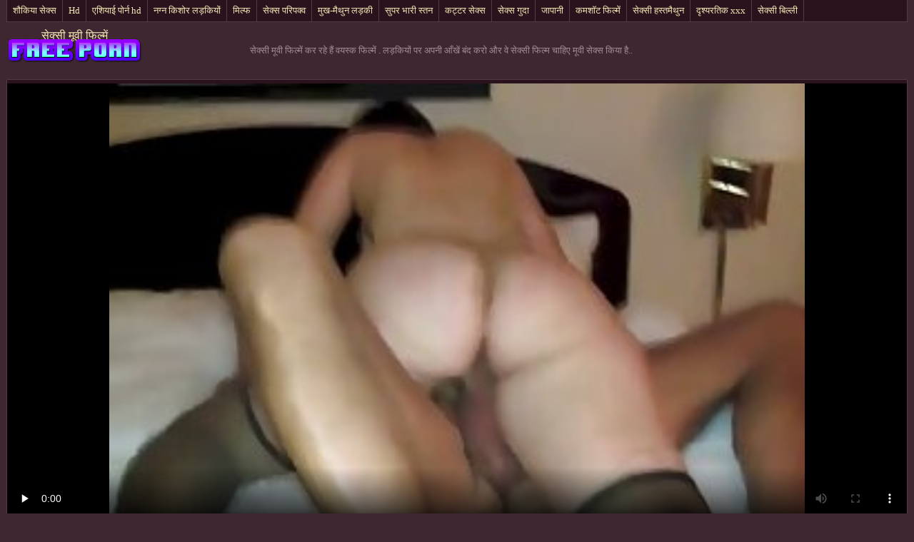

--- FILE ---
content_type: text/html; charset=UTF-8
request_url: https://hi.pozefete.com/video/219/%E0%A4%B2%E0%A4%A1-%E0%A4%95-%E0%A4%AF-%E0%A4%AA%E0%A4%B0-%E0%A4%85%E0%A4%AA%E0%A4%A8-%E0%A4%86-%E0%A4%96-%E0%A4%AC-%E0%A4%A6-%E0%A4%95%E0%A4%B0-%E0%A4%94%E0%A4%B0-%E0%A4%B5-%E0%A4%B8-%E0%A4%95-%E0%A4%B8-%E0%A4%AB-%E0%A4%B2-%E0%A4%AE-%E0%A4%9A-%E0%A4%B9-%E0%A4%8F-%E0%A4%AE-%E0%A4%B5-%E0%A4%B8-%E0%A4%95-%E0%A4%B8-%E0%A4%95-%E0%A4%AF-%E0%A4%B9-
body_size: 7937
content:
<!DOCTYPE html>
<html> 
	<head>
<meta content="origin" name="referrer">
		<meta charset="UTF-8"/>
		<title>लड़कियों पर अपनी आँखें बंद करो और वे सेक्सी फिल्म चाहिए मूवी सेक्स किया है.</title>
		<meta name="description" content="कमाल है  मॉर्गन ली के साथ वीडियो का चयन, जिनके पास बहुत सारे सेक्सी फिल्म चाहिए मूवी लिंग बेनियामिनी थे । लड़की अपने टॉन्सिल पर निगलती है, और खुद से ।" />
		<link href="https://hi.pozefete.com/files/candybbwporn.css" type="text/css" rel="stylesheet" />
		
		<link href="https://hi.pozefete.com/files/font.css" rel="stylesheet">
		<meta name="viewport" content="width=device-width, initial-scale=1">
		<meta name="apple-touch-fullscreen" content="YES" />
		<base target="_blank">
		<link rel="canonical" href="https://hi.pozefete.com/video/219/लड-क-य-पर-अपन-आ-ख-ब-द-कर-और-व-स-क-स-फ-ल-म-च-ह-ए-म-व-स-क-स-क-य-ह-/"/>
	<style>body { font-family: 'Verdana';}</style></head>
    
<body>
	<div class="wrapblo">
		<div class="tp-seli"><nav role="navigation">
			<ul>
<li><a href="https://hi.pozefete.com/category/amateur/" target="_self">शौकिया सेक्स</a></li><li><a href="https://hi.pozefete.com/category/hd/" target="_self">Hd</a></li><li><a href="https://hi.pozefete.com/category/asian/" target="_self">एशियाई पोर्न hd</a></li><li><a href="https://hi.pozefete.com/category/teens/" target="_self">नग्न किशोर लड़कियों</a></li><li><a href="https://hi.pozefete.com/category/milf/" target="_self">मिल्फ</a></li><li><a href="https://hi.pozefete.com/category/matures/" target="_self">सेक्स परिपक्व</a></li><li><a href="https://hi.pozefete.com/category/blowjobs/" target="_self">मुख-मैथुन लड़की</a></li><li><a href="https://hi.pozefete.com/category/big_boobs/" target="_self">सुपर भारी स्तन</a></li><li><a href="https://hi.pozefete.com/category/hardcore/" target="_self">कट्टर सेक्स</a></li><li><a href="https://hi.pozefete.com/category/anal/" target="_self">सेक्स गुदा</a></li><li><a href="https://hi.pozefete.com/category/japanese/" target="_self">जापानी</a></li><li><a href="https://hi.pozefete.com/category/cumshots/" target="_self">कमशॉट फिल्में</a></li><li><a href="https://hi.pozefete.com/category/masturbation/" target="_self">सेक्सी हस्तमैथुन</a></li><li><a href="https://hi.pozefete.com/category/voyeur/" target="_self">दृश्यरतिक xxx</a></li><li><a href="https://hi.pozefete.com/category/pussy/" target="_self">सेक्सी बिल्ली</a></li>
			</ul>
		</div></nav>

		<div class="tpheblo-wra">
			<div class="tpheblo">
	
				<div class="tpheblo-lo"><header role="banner"><a href="https://hi.pozefete.com/" target="_self">सेक्सी मूवी फिल्में</a></header></div>
<main role="main"><div class="bo-deblo">
<p>सेक्सी मूवी फिल्में कर रहे हैं वयस्क फिल्में  . लड़कियों पर अपनी आँखें बंद करो और वे सेक्सी फिल्म चाहिए मूवी सेक्स किया है..</p>
</div>
</div>
</div>
<div class="md-viblo">
<div class="md-plablo">
<style>.play21 { padding-bottom: 50%; position: relative; overflow:hidden; clear: both; margin: 5px 0;}
.play21 video { position: absolute; top: 0; left: 0; width: 100%; height: 100%; background-color: #000; }</style>
<div class="play21">
<video preload="none" controls poster="https://hi.pozefete.com/media/thumbs/9/v00219.jpg?1616120083"><source src="https://vs4.videosrc.net/s/4/44/44ddf0b2439881abcbf76fa0fdf2b1c0.mp4?md5=doZTDH0exgJT1WiqEZW0AQ&expires=1769939849" type="video/mp4"/></video>
</div>
</div>
<div class="md-viblo-bo">
<h1>लड़कियों पर अपनी आँखें बंद करो और वे सेक्सी फिल्म चाहिए मूवी सेक्स किया है.</h1><p>मॉर्गन ली के साथ वीडियो का चयन, जिनके पास बहुत सारे सेक्सी फिल्म चाहिए मूवी लिंग बेनियामिनी थे । लड़की अपने टॉन्सिल पर निगलती है, और खुद से ।</p>
<div class="md-viblo-ta">
<ul>
<li><span>धारा </span></li>
<li><a href='/category/hd/'>Hd</a></li><li><a href='/category/old+young/'>पुराने युवा</a></li><li><a href='/category/milf/'>मिल्फ</a></li><li><a href='/category/amateur/'>शौकिया सेक्स</a></li><li><a href='/category/creampie/'>सेक्सी creampie</a></li><li><a href='/category/wife/'>सेक्सी पत्नी</a></li><li><a href='/category/cuckold/'>सेक्सी व्यभिचारी पति</a></li>
<li><a href="/tag/88/">सेक्सी फिल्म चाहिए मूवी</a></li> 
</ul>
</div>
</div>
</div>
<div class="md-thuwra">
<div class="md-thu">
    <a href="https://hi.pozefete.com/link.php">
        <img src="https://hi.pozefete.com/media/thumbs/4/v09264.jpg?1620615557" alt="XXX एक मूवी सेक्सी मूवी मोटी मुर्गा पर एक बिंदु और लहर रोलिंग कैमरे के सामने" width="312" height="202">
        <div class="md-thu-ti">एक मूवी सेक्सी मूवी मोटी मुर्गा पर एक बिंदु और लहर रोलिंग कैमरे के सामने</div>
    </a>
    <div class="md-thu-du">03:12</div>
</div><div class="md-thu">
    <a href="https://hi.pozefete.com/link.php">
        <img src="https://hi.pozefete.com/media/thumbs/0/v02730.jpg?1618973927" alt="XXX आदमी हथौड़ों सुंदर लड़की रॉक्स में एक होटल में सभी हिंदी फिल्म मूवी सेक्सी छेद" width="312" height="202">
        <div class="md-thu-ti">आदमी हथौड़ों सुंदर लड़की रॉक्स में एक होटल में सभी हिंदी फिल्म मूवी सेक्सी छेद</div>
    </a>
    <div class="md-thu-du">01:21</div>
</div><div class="md-thu">
    <a href="/video/9491/%E0%A4%97-%E0%A4%A6-%E0%A4%AE-%E0%A4%B5-%E0%A4%AB-%E0%A4%B2-%E0%A4%B8-%E0%A4%95-%E0%A4%B8-%E0%A4%AE-%E0%A4%B5-%E0%A4%A6-%E0%A4%A2-%E0%A4%AC-%E0%A4%9F-%E0%A4%AF-%E0%A4%B5-%E0%A4%B8-%E0%A4%A8%E0%A4%B9%E0%A4%B0-%E0%A4%AC-%E0%A4%B2-%E0%A4%B5-%E0%A4%B2-%E0%A4%AE-%E0%A4%9C-%E0%A4%AE-/">
        <img src="https://hi.pozefete.com/media/thumbs/1/v09491.jpg?1623112905" alt="XXX गुदा मूवी फुल सेक्सी मूवी दाढ़ी बेटा युवा सुनहरे बालों वाली मोज़ा में" width="312" height="202">
        <div class="md-thu-ti">गुदा मूवी फुल सेक्सी मूवी दाढ़ी बेटा युवा सुनहरे बालों वाली मोज़ा में</div>
    </a>
    <div class="md-thu-du">04:02</div>
</div><div class="md-thu">
    <a href="https://hi.pozefete.com/link.php">
        <img src="https://hi.pozefete.com/media/thumbs/2/v01022.jpg?1615969383" alt="XXX लड़की जींस खींचती है और बिस्तर सेक्सी हिंदी मूवी वीडियो में पर, एक रबर पकड़" width="312" height="202">
        <div class="md-thu-ti">लड़की जींस खींचती है और बिस्तर सेक्सी हिंदी मूवी वीडियो में पर, एक रबर पकड़</div>
    </a>
    <div class="md-thu-du">01:18</div>
</div><div class="md-thu">
    <a href="https://hi.pozefete.com/link.php">
        <img src="https://hi.pozefete.com/media/thumbs/3/v09993.jpg?1618762061" alt="XXX महिलाओं पर लंड दर्पण हिंदी सेक्सी मूवी पिक्चर फिल्म" width="312" height="202">
        <div class="md-thu-ti">महिलाओं पर लंड दर्पण हिंदी सेक्सी मूवी पिक्चर फिल्म</div>
    </a>
    <div class="md-thu-du">13:52</div>
</div><div class="md-thu">
    <a href="/video/9958/%E0%A4%AC-%E0%A4%B8-%E0%A4%A4%E0%A4%B0-%E0%A4%AE-%E0%A4%AE%E0%A4%A7-%E0%A4%AF%E0%A4%AE-%E0%A4%86%E0%A4%AF-%E0%A4%B5%E0%A4%B0-%E0%A4%97-%E0%A4%95-%E0%A4%AA%E0%A4%A4-%E0%A4%B8-%E0%A4%95-%E0%A4%B8-%E0%A4%AE-%E0%A4%B5-%E0%A4%AB-%E0%A4%B2-%E0%A4%B8-%E0%A4%95-%E0%A4%B8-%E0%A4%AE-%E0%A4%B5-/">
        <img src="https://hi.pozefete.com/media/thumbs/8/v09958.jpg?1620984071" alt="XXX बिस्तर में मध्यम आयु वर्ग के पति सेक्सी मूवी फुल सेक्सी मूवी" width="312" height="202">
        <div class="md-thu-ti">बिस्तर में मध्यम आयु वर्ग के पति सेक्सी मूवी फुल सेक्सी मूवी</div>
    </a>
    <div class="md-thu-du">12:31</div>
</div><div class="md-thu">
    <a href="https://hi.pozefete.com/link.php">
        <img src="https://hi.pozefete.com/media/thumbs/0/v01920.jpg?1616478262" alt="XXX जूते में हिंदी मूवी सेक्स एक बड़े टॉवर का नेतृत्व करने वाली महिलाओं के साथ हैहल" width="312" height="202">
        <div class="md-thu-ti">जूते में हिंदी मूवी सेक्स एक बड़े टॉवर का नेतृत्व करने वाली महिलाओं के साथ हैहल</div>
    </a>
    <div class="md-thu-du">02:10</div>
</div><div class="md-thu">
    <a href="/video/9862/%E0%A4%AC-%E0%A4%AC-%E0%A4%89%E0%A4%A8-%E0%A4%B2-%E0%A4%97-%E0%A4%95-%E0%A4%89%E0%A4%A4-%E0%A4%A4-%E0%A4%9C-%E0%A4%A4-%E0%A4%95%E0%A4%B0%E0%A4%A4-%E0%A4%B9-%E0%A4%9C-%E0%A4%AE-%E0%A4%B5-%E0%A4%B8-%E0%A4%95-%E0%A4%B8-%E0%A4%AB-%E0%A4%B2-%E0%A4%AE-%E0%A4%AE-%E0%A4%B2-%E0%A4%B6-%E0%A4%B8-%E0%A4%AA%E0%A4%B0-%E0%A4%9A-%E0%A4%A4-%E0%A4%B9-%E0%A4%94%E0%A4%B0-%E0%A4%87%E0%A4%B8-%E0%A4%AA-%E0%A4%B8-%E0%A4%95-%E0%A4%B2-%E0%A4%8F-%E0%A4%95%E0%A4%B0%E0%A4%A4-%E0%A4%B9-/">
        <img src="https://hi.pozefete.com/media/thumbs/2/v09862.jpg?1617749016" alt="XXX बेबी उन लोगों को उत्तेजित करता है जो मूवी सेक्स फिल्म मालिश से परिचित हैं और इसे पैसे के लिए करते हैं" width="312" height="202">
        <div class="md-thu-ti">बेबी उन लोगों को उत्तेजित करता है जो मूवी सेक्स फिल्म मालिश से परिचित हैं और इसे पैसे के लिए करते हैं</div>
    </a>
    <div class="md-thu-du">14:09</div>
</div><div class="md-thu">
    <a href="https://hi.pozefete.com/link.php">
        <img src="https://hi.pozefete.com/media/thumbs/8/v04538.jpg?1615588482" alt="XXX एक लड़की बीएफ सेक्सी फिल्में मूवी के साथ एक बड़े गधे पर बैठे एक बेडरूम में" width="312" height="202">
        <div class="md-thu-ti">एक लड़की बीएफ सेक्सी फिल्में मूवी के साथ एक बड़े गधे पर बैठे एक बेडरूम में</div>
    </a>
    <div class="md-thu-du">03:58</div>
</div><div class="md-thu">
    <a href="/video/9437/%E0%A4%A6-%E0%A4%AA-%E0%A4%B0-%E0%A4%B7-%E0%A4%AE-%E0%A4%B8-%E0%A4%95-%E0%A4%B8-%E0%A4%AE-%E0%A4%B5-%E0%A4%B9-%E0%A4%A6-%E0%A4%AE-%E0%A4%B5-%E0%A4%95-%E0%A4%B2-%E0%A4%AB-%E0%A4%B9%E0%A4%A1-/">
        <img src="https://hi.pozefete.com/media/thumbs/7/v09437.jpg?1621144332" alt="XXX दो पुरुषों में सेक्सी मूवी हिंदी मूवी काले फूहड़" width="312" height="202">
        <div class="md-thu-ti">दो पुरुषों में सेक्सी मूवी हिंदी मूवी काले फूहड़</div>
    </a>
    <div class="md-thu-du">02:11</div>
</div><div class="md-thu">
    <a href="/video/3481/%E0%A4%A6-%E0%A4%89%E0%A4%A6-%E0%A4%B8-%E0%A4%B8-%E0%A4%95-%E0%A4%B8-%E0%A4%AB-%E0%A4%B2-%E0%A4%AB-%E0%A4%B2-%E0%A4%AE-%E0%A4%B8-%E0%A4%95-%E0%A4%B8-%E0%A4%B8-%E0%A4%AE%E0%A4%A8-%E0%A4%AA-%E0%A4%B0-%E0%A4%AE-%E0%A4%AA%E0%A4%B0-%E0%A4%B0-%E0%A4%A4-%E0%A4%95-%E0%A4%B2%E0%A4%AC-%E0%A4%B8-%E0%A4%95-%E0%A4%B8/">
        <img src="https://hi.pozefete.com/media/thumbs/1/v03481.jpg?1615536858" alt="XXX दो उदास सेक्सी फुल फिल्म सेक्सी सामने प्रेमी पर रात क्लब सेक्स" width="312" height="202">
        <div class="md-thu-ti">दो उदास सेक्सी फुल फिल्म सेक्सी सामने प्रेमी पर रात क्लब सेक्स</div>
    </a>
    <div class="md-thu-du">14:59</div>
</div><div class="md-thu">
    <a href="/video/630/%E0%A4%95-%E0%A4%B2-%E0%A4%AE-%E0%A4%B0-%E0%A4%97-%E0%A4%95-%E0%A4%B8-%E0%A4%A5-%E0%A4%B9-%E0%A4%9F%E0%A4%B2-%E0%A4%AE-%E0%A4%AE%E0%A4%B9-%E0%A4%B2-%E0%A4%95-%E0%A4%B8-%E0%A4%A5-%E0%A4%95-%E0%A4%B2-%E0%A4%86%E0%A4%A6%E0%A4%AE-%E0%A4%B8-%E0%A4%95-%E0%A4%B8-%E0%A4%B5-%E0%A4%A1-%E0%A4%AF-%E0%A4%B8-%E0%A4%95-%E0%A4%B8-%E0%A4%AE-%E0%A4%B5-%E0%A4%B8-%E0%A4%95-%E0%A4%B8-/">
        <img src="https://hi.pozefete.com/media/thumbs/0/v00630.jpg?1615536880" alt="XXX काला मुर्गा के साथ होटल में महिला के साथ काले आदमी सेक्स वीडियो सेक्सी मूवी सेक्सी" width="312" height="202">
        <div class="md-thu-ti">काला मुर्गा के साथ होटल में महिला के साथ काले आदमी सेक्स वीडियो सेक्सी मूवी सेक्सी</div>
    </a>
    <div class="md-thu-du">06:26</div>
</div><div class="md-thu">
    <a href="https://hi.pozefete.com/link.php">
        <img src="https://hi.pozefete.com/media/thumbs/4/v08484.jpg?1615835255" alt="XXX सुंदर लड़कियों को भी पूल सेक्सी फुल फिल्म सेक्सी की जरूरत है" width="312" height="202">
        <div class="md-thu-ti">सुंदर लड़कियों को भी पूल सेक्सी फुल फिल्म सेक्सी की जरूरत है</div>
    </a>
    <div class="md-thu-du">02:19</div>
</div><div class="md-thu">
    <a href="https://hi.pozefete.com/link.php">
        <img src="https://hi.pozefete.com/media/thumbs/5/v08215.jpg?1615536883" alt="XXX एक हिंदी में सेक्सी वीडियो मूवी जेडी पर स्टार वार्स टैटू पोशाक खेल गुदा में दिखाई दिया" width="312" height="202">
        <div class="md-thu-ti">एक हिंदी में सेक्सी वीडियो मूवी जेडी पर स्टार वार्स टैटू पोशाक खेल गुदा में दिखाई दिया</div>
    </a>
    <div class="md-thu-du">05:22</div>
</div><div class="md-thu">
    <a href="/video/9061/%E0%A4%B2-%E0%A4%B2-%E0%A4%AC-%E0%A4%B2-%E0%A4%B5-%E0%A4%B2-%E0%A4%B8%E0%A4%A1-%E0%A4%95-%E0%A4%AA%E0%A4%B0-%E0%A4%97%E0%A4%B2-%E0%A4%B2-%E0%A4%A4-%E0%A4%B9-%E0%A4%B8-%E0%A4%95-%E0%A4%B8-%E0%A4%AE-%E0%A4%B5-%E0%A4%B9-%E0%A4%A6-%E0%A4%AE-%E0%A4%B5-/">
        <img src="https://hi.pozefete.com/media/thumbs/1/v09061.jpg?1619086085" alt="XXX लाल बालों वाली सड़क पर गला लेता है सेक्सी मूवी हिंदी मूवी" width="312" height="202">
        <div class="md-thu-ti">लाल बालों वाली सड़क पर गला लेता है सेक्सी मूवी हिंदी मूवी</div>
    </a>
    <div class="md-thu-du">10:01</div>
</div><div class="md-thu">
    <a href="/video/740/%E0%A4%86%E0%A4%A6%E0%A4%AE-%E0%A4%AE%E0%A4%9C%E0%A4%AC-%E0%A4%B0-%E0%A4%8F%E0%A4%95-%E0%A4%B9-%E0%A4%A5-%E0%A4%95-%E0%A4%B8-%E0%A4%A5-%E0%A4%86-%E0%A4%96-%E0%A4%9D-%E0%A4%B0-%E0%A4%B0-%E0%A4%AF-%E0%A4%95-%E0%A4%B0-%E0%A4%AE-%E0%A4%94%E0%A4%B0-%E0%A4%B8-%E0%A4%95-%E0%A4%B8-%E0%A4%AB-%E0%A4%B2-%E0%A4%AE-%E0%A4%AE-%E0%A4%B5-%E0%A4%AE-%E0%A4%89-%E0%A4%97%E0%A4%B2-%E0%A4%AF-%E0%A4%95-%E0%A4%B8-%E0%A4%A5-%E0%A4%89%E0%A4%B8-%E0%A4%9B-%E0%A4%A6-%E0%A4%96-%E0%A4%B2-%E0%A4%A8-/">
        <img src="https://hi.pozefete.com/media/thumbs/0/v00740.jpg?1615835255" alt="XXX आदमी मजबूर एक हाथ के साथ आंखों झुर्रियों क्रीम और सेक्सी फिल्म मूवी में उंगलियों के साथ उसे छेद खिलौने" width="312" height="202">
        <div class="md-thu-ti">आदमी मजबूर एक हाथ के साथ आंखों झुर्रियों क्रीम और सेक्सी फिल्म मूवी में उंगलियों के साथ उसे छेद खिलौने</div>
    </a>
    <div class="md-thu-du">06:05</div>
</div><div class="md-thu">
    <a href="/video/9388/%E0%A4%B2-%E0%A4%B5-%E0%A4%B2-%E0%A4%B8-%E0%A4%95-%E0%A4%B5-%E0%A4%AF%E0%A4%B5%E0%A4%B8-%E0%A4%A5-%E0%A4%B8-%E0%A4%95-%E0%A4%B8-%E0%A4%B9-%E0%A4%A6-%E0%A4%AE-%E0%A4%B5-%E0%A4%B5-%E0%A4%A1-%E0%A4%AF-%E0%A4%8F%E0%A4%95-%E0%A4%AA-%E0%A4%B6-%E0%A4%95-%E0%A4%AA-%E0%A4%B0-%E0%A4%9F-%E0%A4%94%E0%A4%B0-%E0%A4%9A-%E0%A4%B0-%E0%A4%AE-/">
        <img src="https://hi.pozefete.com/media/thumbs/8/v09388.jpg?1618093839" alt="XXX लोवेलास की व्यवस्था सेक्सी हिंदी मूवी वीडियो एक पोशाक पार्टी और चार में" width="312" height="202">
        <div class="md-thu-ti">लोवेलास की व्यवस्था सेक्सी हिंदी मूवी वीडियो एक पोशाक पार्टी और चार में</div>
    </a>
    <div class="md-thu-du">06:20</div>
</div><div class="md-thu">
    <a href="/video/5750/%E0%A4%AE-%E0%A4%B2-%E0%A4%B6-%E0%A4%95%E0%A4%B0%E0%A4%A8-%E0%A4%B5-%E0%A4%B2-%E0%A4%95%E0%A4%AE%E0%A4%AC%E0%A4%96-%E0%A4%A4-%E0%A4%B8-%E0%A4%95-%E0%A4%B8-%E0%A4%AE-%E0%A4%B5-%E0%A4%B5-%E0%A4%A1-%E0%A4%AF-%E0%A4%B9-%E0%A4%A6-%E0%A4%95-%E0%A4%B2-%E0%A4%86%E0%A4%A6%E0%A4%AE-%E0%A4%97-%E0%A4%B0-%E0%A4%B9%E0%A4%95-%E0%A4%95-%E0%A4%AC-%E0%A4%A6-%E0%A4%95-%E0%A4%A8-/">
        <img src="https://hi.pozefete.com/media/thumbs/0/v05750.jpg?1615556199" alt="XXX मालिश करनेवाली कमबख्त सेक्सी मूवी वीडियो हिंदी काले आदमी ग्राहक के बाद कूनी" width="312" height="202">
        <div class="md-thu-ti">मालिश करनेवाली कमबख्त सेक्सी मूवी वीडियो हिंदी काले आदमी ग्राहक के बाद कूनी</div>
    </a>
    <div class="md-thu-du">10:02</div>
</div><div class="md-thu">
    <a href="https://hi.pozefete.com/link.php">
        <img src="https://hi.pozefete.com/media/thumbs/2/v06612.jpg?1615835255" alt="XXX आदमी सेक्स हिंदी फुल मूवी एक मोटी पर एमआईएलए पकड़ा" width="312" height="202">
        <div class="md-thu-ti">आदमी सेक्स हिंदी फुल मूवी एक मोटी पर एमआईएलए पकड़ा</div>
    </a>
    <div class="md-thu-du">05:31</div>
</div><div class="md-thu">
    <a href="https://hi.pozefete.com/link.php">
        <img src="https://hi.pozefete.com/media/thumbs/0/v03350.jpg?1618953431" alt="XXX एक आदमी एक सेक्सी हिंदी मूवी वीडियो में युवा लड़की एक होटल में" width="312" height="202">
        <div class="md-thu-ti">एक आदमी एक सेक्सी हिंदी मूवी वीडियो में युवा लड़की एक होटल में</div>
    </a>
    <div class="md-thu-du">03:42</div>
</div><div class="md-thu">
    <a href="/video/788/%E0%A4%B8-%E0%A4%AA-%E0%A4%B0-%E0%A4%9F-%E0%A4%B2%E0%A4%A1-%E0%A4%95-%E0%A4%A8-%E0%A4%B0-%E0%A4%B5-%E0%A4%B8-%E0%A4%A1-%E0%A4%B2-%E0%A4%95%E0%A4%B0%E0%A4%A8-%E0%A4%95-%E0%A4%B2-%E0%A4%8F-%E0%A4%AA%E0%A4%B0-%E0%A4%85-%E0%A4%97-%E0%A4%B0-%E0%A4%9C-%E0%A4%AA-%E0%A4%95-%E0%A4%9A%E0%A4%B0-%E0%A4%B8-%E0%A4%95-%E0%A4%B8-%E0%A4%AE-%E0%A4%B5-%E0%A4%89%E0%A4%B8%E0%A4%95-%E0%A4%AA-%E0%A4%B0-%E0%A4%AE-%E0%A4%AC-%E0%A4%A1%E0%A4%B0-%E0%A4%AE-%E0%A4%AE-/">
        <img src="https://hi.pozefete.com/media/thumbs/8/v00788.jpg?1615673274" alt="XXX स्पोर्टी लड़की नॉर्वे से डाल करने के लिए पर अंग्रेजी पिक्चर सेक्सी मूवी उसके प्रेमी बेडरूम में" width="312" height="202">
        <div class="md-thu-ti">स्पोर्टी लड़की नॉर्वे से डाल करने के लिए पर अंग्रेजी पिक्चर सेक्सी मूवी उसके प्रेमी बेडरूम में</div>
    </a>
    <div class="md-thu-du">09:23</div>
</div><div class="md-thu">
    <a href="/video/9888/%E0%A4%95-%E0%A4%B2-%E0%A4%95%E0%A4%AA%E0%A4%A1-%E0%A4%AA%E0%A4%B9%E0%A4%A8-%E0%A4%8F%E0%A4%95-%E0%A4%86%E0%A4%A6%E0%A4%AE-%E0%A4%A8-%E0%A4%AB-%E0%A4%B2-%E0%A4%B8-%E0%A4%95-%E0%A4%B8-%E0%A4%AE-%E0%A4%B5-%E0%A4%B9-%E0%A4%A6-%E0%A4%AE-%E0%A4%B2%E0%A4%A1-%E0%A4%95-%E0%A4%AF-%E0%A4%95-%E0%A4%B9%E0%A4%B5-%E0%A4%AE-%E0%A4%9A-%E0%A4%B8%E0%A4%A8-%E0%A4%95-%E0%A4%B2-%E0%A4%8F-%E0%A4%AA-%E0%A4%B0-%E0%A4%A8-%E0%A4%B8-%E0%A4%AE-%E0%A4%A8-%E0%A4%AF-%E0%A4%A6-%E0%A4%AF-/">
        <img src="https://hi.pozefete.com/media/thumbs/8/v09888.jpg?1622680934" alt="XXX काले कपड़े पहने एक आदमी ने फुल सेक्सी मूवी हिंदी में लड़कियों को हवा में चूसने के लिए पुराने सामान्य दिया" width="312" height="202">
        <div class="md-thu-ti">काले कपड़े पहने एक आदमी ने फुल सेक्सी मूवी हिंदी में लड़कियों को हवा में चूसने के लिए पुराने सामान्य दिया</div>
    </a>
    <div class="md-thu-du">01:50</div>
</div><div class="md-thu">
    <a href="/video/5378/%E0%A4%B8%E0%A4%B9-%E0%A4%95-%E0%A4%B8-%E0%A4%A5-%E0%A4%85%E0%A4%AA%E0%A4%A8-%E0%A4%B6%E0%A4%B0-%E0%A4%B0-%E0%A4%95-%E0%A4%AD%E0%A4%B0%E0%A4%A8-%E0%A4%9C%E0%A4%B5-%E0%A4%A8-%E0%A4%B9-%E0%A4%A6-%E0%A4%B8-%E0%A4%95-%E0%A4%B8-%E0%A4%AE-%E0%A4%B5-%E0%A4%AB-%E0%A4%B2-%E0%A4%AE-%E0%A4%86%E0%A4%A6%E0%A4%AE-%E0%A4%B6-%E0%A4%95-%E0%A4%9C-/">
        <img src="https://hi.pozefete.com/media/thumbs/8/v05378.jpg?1619020804" alt="XXX सह के साथ अपने शरीर को भरने जवान हिंदी सेक्सी मूवी फिल्म आदमी शिकंजा" width="312" height="202">
        <div class="md-thu-ti">सह के साथ अपने शरीर को भरने जवान हिंदी सेक्सी मूवी फिल्म आदमी शिकंजा</div>
    </a>
    <div class="md-thu-du">07:20</div>
</div><div class="md-thu">
    <a href="/video/742/%E0%A4%A8%E0%A4%A6-%E0%A4%95-%E0%A4%AA-%E0%A4%B8-%E0%A4%A8-%E0%A4%AF-%E0%A4%B8-%E0%A4%95-%E0%A4%B8-%E0%A4%B9-%E0%A4%A6-%E0%A4%AE-%E0%A4%B5-%E0%A4%94%E0%A4%B0-%E0%A4%9C-%E0%A4%97%E0%A4%B2-%E0%A4%AE-%E0%A4%AA-%E0%A4%B0-%E0%A4%B7-%E0%A4%95-%E0%A4%B9%E0%A4%B0%E0%A4%95%E0%A4%A4-/">
        <img src="https://hi.pozefete.com/media/thumbs/2/v00742.jpg?1622338816" alt="XXX नदी के पास न्यू सेक्सी हिंदी मूवी और जंगल में पुरुषों की हरकतों" width="312" height="202">
        <div class="md-thu-ti">नदी के पास न्यू सेक्सी हिंदी मूवी और जंगल में पुरुषों की हरकतों</div>
    </a>
    <div class="md-thu-du">06:37</div>
</div><div class="md-thu">
    <a href="/video/1865/%E0%A4%89-%E0%A4%97%E0%A4%B2-%E0%A4%AF-%E0%A4%94%E0%A4%B0-%E0%A4%96-%E0%A4%B2-%E0%A4%A8-%E0%A4%95-%E0%A4%B8-%E0%A4%A5-%E0%A4%9B-%E0%A4%A4-%E0%A4%AA%E0%A4%95%E0%A4%A1-%E0%A4%95-%E0%A4%B8-%E0%A4%A5-%E0%A4%B8-%E0%A4%A8-%E0%A4%B8-%E0%A4%95-%E0%A4%B8-%E0%A4%AB-%E0%A4%B2-%E0%A4%AE-%E0%A4%B5-%E0%A4%B5-%E0%A4%A1-%E0%A4%AF-%E0%A4%95-%E0%A4%B0-%E0%A4%97/">
        <img src="https://hi.pozefete.com/media/thumbs/5/v01865.jpg?1616576087" alt="XXX उंगलियों और खिलौनों के साथ छाती पकड़ के साथ सोने सेक्सी फुल मूवी वीडियो का रंग" width="312" height="202">
        <div class="md-thu-ti">उंगलियों और खिलौनों के साथ छाती पकड़ के साथ सोने सेक्सी फुल मूवी वीडियो का रंग</div>
    </a>
    <div class="md-thu-du">05:04</div>
</div>           
</div></main>
<h2>गर्म वयस्क एरोटिक वीडियो के सुंदर सेक्सी महिला फिल्में </h2>
<footer role="contentinfo"><div class="bo-fooblo">
<a href="https://si.reifetitten.net/">ෂඩ් හෙළි කළෙමි </a>,  <a href="https://www11.cyou/">தமிழ் காமம்</a>,  <a href="https://hedarea.com/">বাংলাচুদাচুদি</a>,  <a href="https://bn.pornofilme.cyou/">চুদাচুদি ভিডিও বাংলা</a>,  <a href="https://videolucah.info/">Batsa na Indiya</a>,  <a href="https://ml.videovecchietroie.com/">സൗജന്യ അശ്ലീല വീഡിയോകൾ </a>,  <a href="https://hi.videosxxxrusos.com/">सेक्सी फिल्म वीडियो मूवी</a>,  <a href="https://pornindiaxxx.com/">फुल सेक्सी फिल्में</a>,  <a href="https://hi.seksfilmsgratis.top/">सेक्सी मूवी हिंदी सेक्सी मूवी</a>,  <a href="https://hi.svenskaporn.com/">सेक्सी फिल्म मूवी में</a>,  <a href="https://bn.babuskini.com/">বিএফ সেক্সি বিএফ</a>,  <a href="https://ta.bhidio.com/">இந்திய செக்ஸ்</a>,  <a href="https://gu.indianallsexvideos.com/">મફત સેક્સ</a>,  <a href="https://te.pornomere.com/">సెక్స్ తెలుగు</a>,  <a href="https://sexytamilvideos.com/">தமிழ் செக்ஸ் வீடியோ</a>,  <a href="http://hi.orimeskyries.com/">भाषाओं की सूची</a>,  <a href="https://hi.filmepornoerotico.com/">इंग्लिश सेक्सी पिक्चर वीडियो</a>,  <a href="https://in.madretetona.top/">हिंदी मूवी फिल्म सेक्सी</a>,  <a href="https://bikopol.com/">সেক্স ভিডিও সেক্স ভিডিও</a>,  <a href="https://3-ip.cyou/">সেক্সি ভিডিও</a>,  <a href="https://xxxhdhindi.com/">पोर्न वीडियो</a>,  <a href="https://gu.chicasmas.net/">ગુજરાતી ભાભી સેક્સ</a>,  <a href="https://kannadapornvideos.com/">ಲೈಂಗಿಕ ವೀಡಿಯೊಗಳು</a>,  <a href="https://in.sekspornofilmovi.org/">सेक्सी मूवी फुल हिंदी</a>,  <a href="https://gu.bluegaypics.com/">ભારતીય સેક્સ</a>,  <a href="https://hi.filmpompini.com/">सेक्सी हिंदी फिल्म वीडियो</a>,  <a href="https://ne.azeriporno.sbs/">सेक्स फिल्म</a>,  <a href="https://hi.pzhuk.com/">देसी सेक्स</a>,  <a href="https://xxxbanla.top/">বাংলা sex</a>,  <a href="https://indianxxxhdvideo.com/">سوپر هندی</a>,  <a href="https://nutikuw.com/">বাংলাচুদাচুদি বাংলা</a>,  <a href="https://mr.xxxdeutschvideo.com/">पॉर्न</a>,  <a href="https://mr.videopornitaliani.com/">सेक्स व्हिडिओ</a>,  <a href="https://gu.rubabes.com/">ગ્રુપ સેક્સ</a>,  <a href="https://hi.xxxsenoras.com/">सेक्सी मूवी फुल एचडी वीडियो</a>,  <a href="https://hi.pornoenespanolgratis.com/">वीडियो मूवी सेक्सी</a>,  <a href="https://gujarativideos.link/">સેકસી બીપી વીડીયો</a>,  <a href="https://hi.phimhentai.cyou/">हिंदी सेक्सी फिल्म हिंदी सेक्सी</a>,  <a href="https://hi.sexhaynhatban.com/">हिंदी फिल्म सेक्सी</a>,  <a href="https://kn.pornosrbija.sbs/">ಪೂರ್ಣ ಮಾದಕ ವಿಡಿಯೋ ಚಲನಚಿತ್ರ</a>,  <a href="https://kn.pornofilm.cyou/">ಮಾದಕ ಚಲನಚಿತ್ರ ಹಿಂದಿ ವಿಡಿಯೋ</a>,  <a href="https://bn.filmepornomulher.com/">সেক্স ভিডিও সেক্সি</a>,  <a href="https://hi.erotikfilme.org/">मूवी सेक्सी हिंदी में वीडियो</a>,  <a href="https://hi.phimvideoxxx.casa/">हिंदी वीडियो सेक्सी मूवी फिल्म</a>,  <a href="https://hi.sexclips.cyou/">सेक्सी फुल फिल्म सेक्सी</a>,  <a href="https://hi.hrvatskiporno.sbs/">सेक्सी वीडियो मूवी एचडी</a>,  <a href="https://kn.videofilmx.org/">ಕನ್ನಡ ಸೆಕ್ಸ್ ವಿಡಿಯೋ</a>,  <a href="https://gu.videoxxxamatoriali.com/">બીપી સેક્સ</a>,  <a href="https://hi.phimsexonline.casa/">वीडियो हिंदी मूवी सेक्सी</a>,  <a href="https://kn.domaciporno.sbs/">ಸೆಕ್ಸ್ ಸೆಕ್ಸಿ ಚಲನಚಿತ್ರ</a>,  <a href="https://si2.sexfilmvrouw.com/">පරිණත කාමුක චිත්‍රපට</a>,  <a href="https://hi.xxxtrio.net/">वीडियो में सेक्सी पिक्चर मूवी</a>,  <a href="https://ne.gratisnlporno.com/">सेक्सि मुबि</a>,  <a href="https://kn.pornoseksfilmovi.sbs/">ಮಾದಕ ಚಲನಚಿತ್ರ bf</a>,  <a href="https://kn.darmowemamuski.cyou/">ಪೂರ್ಣ ಮಾದಕ ಚಲನಚಿತ್ರ ವೀಡಿಯೊ</a>,  <a href="https://hi.pornohdgratis.net/">सेक्सी वीडियो हिंदी मूवी में</a>,  <a href="https://ta.jebacina.sbs/">செக்ஸ்</a>,  <a href="https://hi.videosxx.info/">सेक्सी हिंदी एचडी फुल मूवी</a>,  <a href="https://zavikum.com/">সেক্স সেক্সি ভিডিও</a>,  <a href="https://mr.pornvideodeutsch.com/">एक्सएक्सएक्सएक्सएक्स</a>,  <a href="https://ipcool.icu/">বাংলা xxx video</a>,  <a href="https://ml.reifehausfrauen.net/">വീട് അശ്ലീല </a>,  <a href="https://hi.erotischefilmpjes.net/">भोजपुरी फिल्म सेक्सी</a>,  <a href="https://hi.filmssexegratuit.com/">सेक्सी वीडियो में मूवी</a>,  <a href="https://hi.gratispornofilmen.net/">हिंदी सेक्सी मूवी पिक्चर</a>,  <a href="https://bn.phimxx.casa/">ভিডিও সেক্স</a>,  <a href="https://hi.videopornitaliani.com/">बीएफ सेक्सी वीडियो मूवी</a>,  <a href="https://hi.gujaratisexvideos.com/">हिंदी सेक्सी मूवी फुल एचडी</a>,  <a href="https://te.seksfilmgratis.com/">పతిత భార్య </a>,  <a href="https://ur.domaciporno.net/">فیلم سکسی جدید</a>,  <a href="https://si.gratisseksfilm.com/">අසභ්ය පට </a>,  <a href="https://si.sexfilmsgratis.net/">පරිණත ක්ලිප්</a>,  <a href="https://ur.azeriseks.top/">فیلم سکسی الکسیس</a>,  <a href="https://hi.videopornogratuite.com/">सेक्सी मूवी फुल सेक्सी</a>,  <a href="https://hi.sexomaduras.net/">सेक्सी फुल मूवी एचडी</a>,               	
<p>

</p></div>
<div class="bo-fooblo">
<p>© <span>सेक्सी मूवी फिल्में </span> | <a href="http://clicksagent.com/">आगंतुकों खरीदें </a></p>
</div></div>

</footer></body></html>